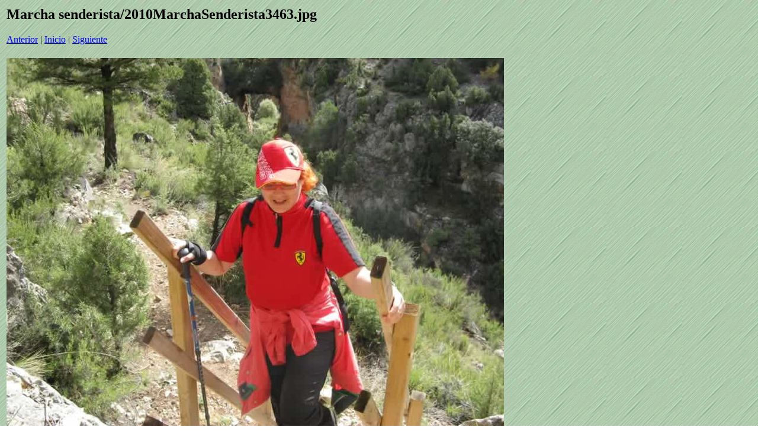

--- FILE ---
content_type: text/html
request_url: https://alobras.net/2010/MarchaSenderista/pages/2010MarchaSenderista3463_jpg.htm
body_size: 615
content:
<html>
<head>
<title>Marcha senderista / 2010MarchaSenderista3463.jpg</title>
</head>
<body background="../../../images/verde1.gif">
<table border=0>
<tr>
<td align="left"><h2>Marcha senderista/2010MarchaSenderista3463.jpg</h2>
      <a href="2010MarchaSenderista3462_jpg.htm">Anterior</a> | <a href="../index.htm">Inicio</a> 
      | <a href="2010MarchaSenderista3466_jpg.htm">Siguiente</a></td>
</tr>

<tr>
<td align="center">
<br>
<a href="../images/2010MarchaSenderista3463_jpg.jpg"><img src="../images/2010MarchaSenderista3463_jpg.jpg" border=0></a><br>
</td>
</tr>
</table>
</body>
</html>